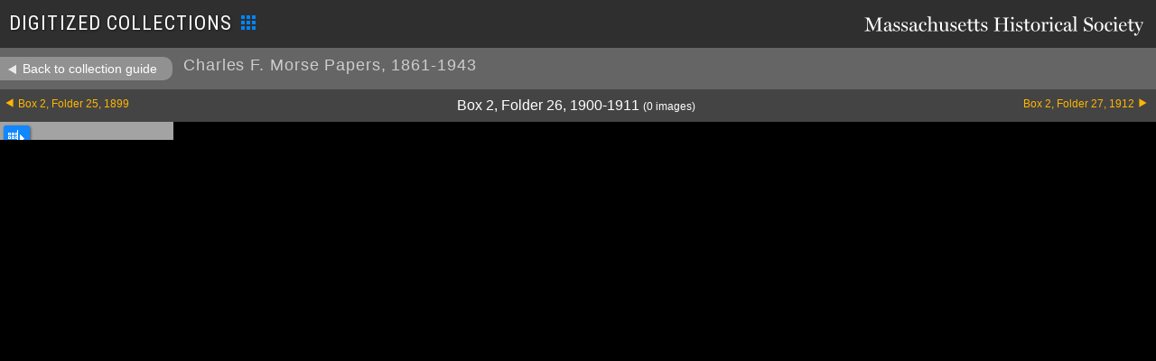

--- FILE ---
content_type: text/html; charset=UTF-8
request_url: https://www.masshist.org/collection-guides/digitized/fa0376/b2-f26/22
body_size: 2689
content:
<!DOCTYPE html>
<html lang="en" class="fa0376">
<head>
	<meta charset="utf-8" />
	<meta http-equiv="X-UA-Compatible" content="IE=edge,chrome=1" />
	<title>Charles F. Morse Papers, 1861-1943</title>
	<link rel="shortcut icon" href="/favicon.ico" />
	<!--mobile-->
	<meta name="viewport" content="width=device-width, initial-scale=1.0" />
		<link href="/collection-guides/css/mets.css?v=140" rel="stylesheet" type="text/css" />
	<link rel="preconnect" href="https://fonts.googleapis.com">
	<link rel="preconnect" href="https://fonts.gstatic.com" crossorigin>
	<link href="https://fonts.googleapis.com/css2?family=Jomolhari&family=Roboto+Condensed:ital,wght@0,100..900;1,100..900&display=swap" rel="stylesheet">
	<link rel="stylesheet" href="/style/img-viewer-2014-v02.css" type="text/css"/>
	<script src="/incl/js/dialogbox.js"></script>
	<script src="/incl/js/jquery-3.3.1.min.js"></script>
	<script src="/lib/image-helper/lazy-loader4-jq.js"></script>
	<script src="/collection-guides/allowed-crowd-tx.js?v=140"></script>
	<script src="/collection-guides/js/mets.js?v=140"></script>
	
	<link rel="stylesheet" href="/style/osd_viewer_2016.css" media="all" />
	<script src="/incl/js/openseadragon/openseadragon.min.js"></script>
	<script src="/incl/js/osd-2020.js"></script>
	
	<script>
		var osd_viewer_config = {
			id: "osd_viewer",
			fillVertSpace: false,
			url: ""
		}
	</script>
</head>
<body class="mets_viewer">
	<div id="masterc">
		<div class="mets_header" id="MMplaceholder">
	<h1>
				<a id="mhslogo" href="/"><img src="/collection-guides/images/masshisttitle.png" width="310" height="24" alt="Massachusetts Historical Society"/></a>
		DIGITIZED COLLECTIONS<img src="/collection-guides/images/digitized-16px.png" width="16" height="16"/>
	</h1>
	
	<nav class="local">
	</nav>
	<!--[if lt IE 9]>
	<div style="background: #ff4444; color: white; font-weight: bold; padding: 15px;">Sorry, but Internet Explorer 8 and earlier are not supported. Please use a modern web browser such as <a href="http://firefox.com" style="color: black">Firefox</a> or <a href="http://www.google.com/chrome" style="color: black">Google Chrome</a>, or use Windows Update to upgrade your version of Internet Explorer.</div>
	<![endif]-->
</div>		
		<div class="mets_nav">
			<div class="row1">
				<a class="backToCG" href="/collection-guides/view/fa0376?smid=b2-f26">Back to collection guide</a>
				<h1 id="metsTitle">Charles F. Morse Papers, 1861-1943					<span>
																				</span>
				</h1>
				<br class="clear"/>
			</div>

						
			<div class="row2">
				<a class="next" href="/collection-guides/digitized/fa0376/b2-f27">Box 2, Folder 27, 1912</a>
								<a class="prev" href="/collection-guides/digitized/fa0376/b2-f25">Box 2, Folder 25, 1899</a>
								<span class="currentFolder" id="metsCurrentF">Box 2, Folder 26, 1900-1911<span id="currentImage" class="currentImage"></span> <span class="count"> (0&nbsp;images) </span></span>
				
			</div>
		</div>
		
		<div id="imageRow" class="image_row">
			<div id="col1" class="col1">
				<div class="widerChooser"><span class="widener" title="toggle grid view"> </span></div>
				<div id="imageTray" class="image_tray">
<!--					<span class="count"> (0&nbsp;images) </span> -->
										
				</div><!--//imageTray-->
			</div><!-- //col 1-->
			
			
			
			<div id="docImageC">
			
		
				<div  id="osd_viewer" ></div>
	
	
	
	
	
	
	
		
								
	
			</div><!--//docImage-->
		</div><!--//imageRow-->

<script>
(function(){
	if(document.cookie.indexOf("myMHSloggedin=") > -1) {
		var t = document.createElement("script"); t.type = "text/javascript"; t.async = true;
		t.src = "/mymhs/js/mymhs-compiled.js?v=.47";
		document.body.appendChild(t);
	}

})();</script>	<div id="trxViewer">
		<div class="toolbar" id="trxToolbar">
			<img src="/collection-guides/images/crowd-source-icon-2.svg" alt="simple icon of three human figures"/>crowdsourced transcription
			<button id="trxToggle">
				<svg xmlns="http://www.w3.org/2000/svg" fill="none" viewBox="0 0 24 24" stroke-width="1.5" stroke="currentColor" class="size-6">
  						<path stroke-linecap="round" stroke-linejoin="round" d="m4.5 15.75 7.5-7.5 7.5 7.5" />
				</svg>
			</button>
		</div>
		<div id="trxScroller">
			<div id="trxText"></div>
			<div class="feedbackLink">
				<a href="https://docs.google.com/forms/d/e/1FAIpQLSdKdAj-nZN3Y6aRHDioS2prlgPKHPC8ZD59VQl2DQGvA-MSEg/viewform?usp=header" target="_blank">
					<div class="c1">
						<svg xmlns="http://www.w3.org/2000/svg" fill="none" viewBox="0 0 24 24" stroke-width="1.5" stroke="currentColor" class="size-6">
						<path stroke-linecap="round" stroke-linejoin="round" d="M15.182 15.182a4.5 4.5 0 0 1-6.364 0M21 12a9 9 0 1 1-18 0 9 9 0 0 1 18 0ZM9.75 9.75c0 .414-.168.75-.375.75S9 10.164 9 9.75 9.168 9 9.375 9s.375.336.375.75Zm-.375 0h.008v.015h-.008V9.75Zm5.625 0c0 .414-.168.75-.375.75s-.375-.336-.375-.75.168-.75.375-.75.375.336.375.75Zm-.375 0h.008v.015h-.008V9.75Z" />
						</svg>


						<svg xmlns="http://www.w3.org/2000/svg" fill="none" viewBox="0 0 24 24" stroke-width="1.5" stroke="currentColor" class="size-6">
						<path stroke-linecap="round" stroke-linejoin="round" d="M15.182 16.318A4.486 4.486 0 0 0 12.016 15a4.486 4.486 0 0 0-3.198 1.318M21 12a9 9 0 1 1-18 0 9 9 0 0 1 18 0ZM9.75 9.75c0 .414-.168.75-.375.75S9 10.164 9 9.75 9.168 9 9.375 9s.375.336.375.75Zm-.375 0h.008v.015h-.008V9.75Zm5.625 0c0 .414-.168.75-.375.75s-.375-.336-.375-.75.168-.75.375-.75.375.336.375.75Zm-.375 0h.008v.015h-.008V9.75Z" />
						</svg>

						<svg xmlns="http://www.w3.org/2000/svg" fill="none" viewBox="0 0 24 24" stroke-width="1.5" stroke="currentColor" class="size-6">
						<path stroke-linecap="round" stroke-linejoin="round" d="M9.879 7.519c1.171-1.025 3.071-1.025 4.242 0 1.172 1.025 1.172 2.687 0 3.712-.203.179-.43.326-.67.442-.745.361-1.45.999-1.45 1.827v.75M21 12a9 9 0 1 1-18 0 9 9 0 0 1 18 0Zm-9 5.25h.008v.008H12v-.008Z" />
						</svg>
					</div>

					<div class="c2">
						<strong>We'd love your feedback</strong>
						<p>Tell us about your experience with the crowdsourced transcriptions <svg xmlns="http://www.w3.org/2000/svg" fill="none" viewBox="0 0 24 24" stroke-width="1.5" stroke="currentColor" class="size-6">
						<path stroke-linecap="round" stroke-linejoin="round" d="M13.5 4.5 21 12m0 0-7.5 7.5M21 12H3" />
						</svg>
						</p>
					</div>
				</a>
			</div>
		</div>
		<div id="trxResizer"></svg>
	</div>
	</div><!--//masterc-->
<script async src="https://www.googletagmanager.com/gtag/js?id=G-1174Q9G3RC"></script>
<script>
  window.dataLayer = window.dataLayer || [];
  function gtag(){dataLayer.push(arguments);}
  gtag('js', new Date());

  gtag('config', 'G-1174Q9G3RC');
</script>
</body>
</html>